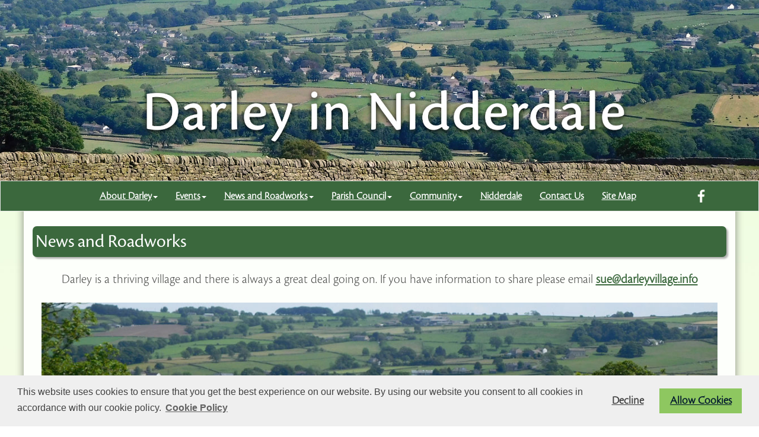

--- FILE ---
content_type: text/html; charset=utf-8
request_url: http://www.darleyvillage.info/News_and_Roadworks_13870.aspx
body_size: 20310
content:





<!DOCTYPE html>
<html lang="en">



<head>

   <script type="text/javascript" src="https://ajax.googleapis.com/ajax/libs/jquery/1.11.1/jquery.min.js"></script>
   <script src="/_VirDir/BootStrap3-3-5/js/bootstrap.min.js"></script>
    

    

    <meta charset="utf-8">
    <meta http-equiv="X-UA-Compatible" content="IE=edge">
    <meta name="viewport" content="width=device-width, initial-scale=1">

    <!-- Bootstrap Core CSS -->
    <link href="/_virDir/BootStrap3-3-5/css/bootstrap.min.css" rel="stylesheet" />
    <link href="/_VirDir/BootStrap3-3-5/css/bootstrap-submenu.min.css" rel="stylesheet" />
    <link rel ='stylesheet' type='text/css' href='/_virDir/Templates/Bootstrap/Less/Main.less' />
    <link rel ='stylesheet' type='text/css' href='/_virDir/Templates/Bootstrap/Less/Caroussel.less' />

    <link rel="stylesheet" href="https://anijs.github.io/lib/anicollection/anicollection.css">

    <link href="https://cdnjs.cloudflare.com/ajax/libs/font-awesome/4.7.0/css/font-awesome.min.css" rel="stylesheet" media="all">



<!-- Meta Data  ================================================== -->
<title>News and Roadworks - Darley Parish Council</title><meta property='og:title' content='News and Roadworks - Darley Parish Council'/>



<script>
  (function(i,s,o,g,r,a,m){i['GoogleAnalyticsObject']=r;i[r]=i[r]||function(){
  (i[r].q=i[r].q||[]).push(arguments)},i[r].l=1*new Date();a=s.createElement(o),
  m=s.getElementsByTagName(o)[0];a.async=1;a.src=g;m.parentNode.insertBefore(a,m)
  })(window,document,'script','//www.google-analytics.com/analytics.js','ga');

  ga('create', 'UA-42373834-20', 'auto');
  ga('send', 'pageview');

</script>



<link href='/Sites/2378/_Layout/_favicon.png' rel='shortcut icon' />



<link rel ='stylesheet' type='text/css' href='/Sites/2378/_Layout/Layout.less' /><link rel ='stylesheet' type='text/css' href='/_virDir/Templates/Bootstrap/Less/NoReadMore.less' />

<div id="fb-root"></div>
<script>(function(d, s, id) {
  var js, fjs = d.getElementsByTagName(s)[0];
  if (d.getElementById(id)) return;
  js = d.createElement(s); js.id = id;
  js.src = "//connect.facebook.net/en_GB/sdk.js#xfbml=1&version=v2.8&appId=1604427599845288";
  fjs.parentNode.insertBefore(js, fjs);
}(document, 'script', 'facebook-jssdk'));</script>

<!-- HTML5 Shim and Respond.js IE8 support of HTML5 elements and media queries -->
    <!-- WARNING: Respond.js doesn't work if you view the page via file:// -->
    <!--[if lt IE 9]>
        <script src="https://oss.maxcdn.com/libs/html5shiv/3.7.0/html5shiv.js"></script>
        <script src="https://oss.maxcdn.com/libs/respond.js/1.4.2/respond.min.js"></script>
    <![endif]-->

    <script type="text/javascript">
        function ConfirmOnDelete()
        {
          if (confirm("Are you sure?")==true)
            return true;
          else
            return false;
        }
    </script>


<link rel="stylesheet" type="text/css" href="https://cdn.jsdelivr.net/npm/cookieconsent@3/build/cookieconsent.min.css" />

<script src="https://cdn.jsdelivr.net/npm/cookieconsent@3/build/cookieconsent.min.js" data-cfasync="false"></script>
<script>
window.cookieconsent.initialise({
  "palette": {
    "popup": {
      "background": "#efefef",
      "text": "#404040"
    },
    "button": {
      "background": "#8ec760",
      "text": "#00182e"
    }
  },
"type": "opt-out",
  "content": {
    "message": "This website uses cookies to ensure that you get the best experience on our website. By using our website you consent to all cookies in accordance with our cookie policy.",
    "dismiss": "I accept",
    "allow": "Allow Cookies",
    "link": "Cookie Policy",
    "href": "/_VirDir/CoreContents/cookies.aspx"
  }
});
</script>



    



      <style>
     #overlay {
  position: fixed; /* Sit on top of the page content */
  width: 100%; /* Full width (cover the whole page) */
  height: 100%; /* Full height (cover the whole page) */
  top: 0; 
  left: 0;
  right: 0;
  bottom: 0;
  background-color: rgba(0,0,0,0.9); /* Black background with opacity */
  z-index: 100; /* Specify a stack order in case you're using a different order for other elements */
  cursor: pointer; /* Add a pointer on hover */
}

          .OBHeading {
              color: white;
              font-size: 24pt;
              text-align: center;
          }

          .OBText {
                            color: white;
              font-size: 20pt;
              padding-bottom: 20px;
              padding-top: 20px;
 text-align: center;
          }

          .OBText1 {
                            color: white;
              font-size: 16pt;
              padding-bottom: 20px;
 text-align: center;
          }

    </style>


    <script>
$(document).on('click',"#overlay", function(e) {       
          $('#overlay').fadeOut();                
    });

</script>
</head>
<body id="page-top">
    <form name="aspnetForm" method="post" action="./News_and_Roadworks_13870.aspx" id="aspnetForm">
<div>
<input type="hidden" name="__EVENTTARGET" id="__EVENTTARGET" value="" />
<input type="hidden" name="__EVENTARGUMENT" id="__EVENTARGUMENT" value="" />
<input type="hidden" name="__VIEWSTATE" id="__VIEWSTATE" value="/[base64]/[base64]/[base64]/[base64]/[base64]/[base64]/[base64]/[base64]/[base64]/[base64]/[base64]/[base64]/[base64]/[base64]/[base64]/[base64]/[base64]" />
</div>

<script type="text/javascript">
//<![CDATA[
var theForm = document.forms['aspnetForm'];
if (!theForm) {
    theForm = document.aspnetForm;
}
function __doPostBack(eventTarget, eventArgument) {
    if (!theForm.onsubmit || (theForm.onsubmit() != false)) {
        theForm.__EVENTTARGET.value = eventTarget;
        theForm.__EVENTARGUMENT.value = eventArgument;
        theForm.submit();
    }
}
//]]>
</script>


<script src="/WebResource.axd?d=pjisQ5I3YAmKwYEFkhf9uBHAdSn4b227aENmoQXZcoUIiiHiNfpJaKgV29P0XAUdMLIJ1g_MWUVuTYi3KNonX9hTMs8m1IlfxwR6E8xJ5ms1&amp;t=638989057840807709" type="text/javascript"></script>


<script src="/ScriptResource.axd?d=ASd15jrMHlI1ETotcdFIkFM7L4YaevQWfZaXfWdi0EKUopXfN1dedKakD1MS4bWce89djfh8baq7qDq2NXJcU8OSmoClmBgCM_yXqyIL6Qzkbg4cwMyCXfwtP6p2SabLvKHBxQqKTWkxJUucUY3IlQ2&amp;t=51e37521" type="text/javascript"></script>
<script type="text/javascript">
//<![CDATA[
if (typeof(Sys) === 'undefined') throw new Error('ASP.NET Ajax client-side framework failed to load.');
//]]>
</script>

<script src="/ScriptResource.axd?d=MbZkjfgyVt7tPPKvnTTIN9U3SoAbqBYNjsVQ-oaVLcsVGqMeGYdEk9C66DzXrm_mdWTUUda7soam0u3kDXaeb8EsuwcLVhpxYZ8tjuZLKzST-7jxEzGsVxEsbjhauQ_xEhwPdMhin_105PhozK0IKw2&amp;t=51e37521" type="text/javascript"></script>
<div>

	<input type="hidden" name="__VIEWSTATEGENERATOR" id="__VIEWSTATEGENERATOR" value="E2AC896A" />
	<input type="hidden" name="__EVENTVALIDATION" id="__EVENTVALIDATION" value="/wEdAAXhT/Rq2Y/OHdTAeswIPUDhqN2MEH0+cZsUih70MvriqbNruxO3slKlldtUXAb/9TuEFzcqablg7+Qme5oSmo/7XdNizmAI/pEUZY2l1hrrHuGj3JaO76kHZPsFE+H4b8N+8TANw1FYosofywH0/wjr" />
</div>
        <script type="text/javascript">
//<![CDATA[
Sys.WebForms.PageRequestManager._initialize('ctl00$ScriptManager1', 'aspnetForm', [], [], [], 90, 'ctl00');
//]]>
</script>



        <div class='no-top-margin site-header'><div>

              <a href='/About_Darley_13865.aspx'><img src="/Sites/2378/_Layout/Header.jpg" alt="Header Image for Darley Parish Council" class="headerImage isNotCustom center-block img-responsive" /></a>

            </div></div>





           <nav class="navbar navbar-default">      
        <div class="container">
          <div class="navbar-header">
            <button type="button" class="navbar-toggle collapsed" data-toggle="collapse" data-target="#navbar" aria-expanded="false" aria-controls="navbar">
              <span class="sr-only">Toggle navigation</span>
              <span class="icon-bar"></span>
              <span class="icon-bar"></span>
              <span class="icon-bar"></span>
            </button>
     
          </div>
          <div id="navbar" class="navbar-collapse collapse">
            <ul class="nav navbar-nav">

             <li class='dropdown'><a href='/About_Darley_13865.aspx' class='dropdown-toggle' data-toggle='dropdown' >About Darley<span Class='caret'></span></a><ul class='dropdown-menu' ><li><a href='/About_Darley_13865.aspx'>About Darley</a></li><li><a href='/The_Village_13959.aspx'>The Village</a></li><li><a href='/CoronaVirus_2020_30806.aspx'>CoronaVirus 2020</a></li><li><a href='/Parish_History__and__Maps_13906.aspx'>Parish History & Maps</a></li><li><a href='/Useful_Links_13908.aspx'>Useful Links</a></li></ul></li><li class='dropdown'><a href='/Events_16439.aspx' class='dropdown-toggle' data-toggle='dropdown' >Events<span Class='caret'></span></a><ul class='dropdown-menu' ><li><a href='/Events_16439.aspx'>Events</a></li><li><a href='/Regular_Events_22964.aspx'>Regular Events</a></li><li><a href='/Calendar_of_Events_16549.aspx'>Calendar of Events</a></li><li><a href='/VE_Day_75__2020_31532.aspx'>VE Day 75  2020</a></li></ul></li><li class='dropdown'><a href='/News_and_Roadworks_13870.aspx' class='dropdown-toggle' data-toggle='dropdown' >News and Roadworks<span Class='caret'></span></a><ul class='dropdown-menu' ><li><a href='/News_and_Roadworks_13870.aspx'>News and Roadworks</a></li><li class='dropdown-submenu'><a href='/Village_Newsletters_13871.aspx' class='dropdown-toggle navSubTitle'>Village Newsletters<span Class=''></span></a><ul class='dropdown-menu' ><li><a href='/Village_Newsletters_13871.aspx'>Village Newsletters</a></li><li><a href='/Older_Newsletters_13872.aspx'>Older Newsletters</a></li></ul></li></ul></li><li class='dropdown'><a href='/Parish_Council_13866.aspx' class='dropdown-toggle' data-toggle='dropdown' >Parish Council<span Class='caret'></span></a><ul class='dropdown-menu' ><li><a href='/Parish_Council_13866.aspx'>Parish Council</a></li><li><a href='/Meetings_13910.aspx'>Meetings</a></li><li><a href='/Council_Documents_13911.aspx'>Council Documents</a></li><li><a href='/Council_Finance_13913.aspx'>Council Finance</a></li><li><a href='/Planning__13914.aspx'>Planning </a></li></ul></li><li class='dropdown'><a href='/Community_13867.aspx' class='dropdown-toggle' data-toggle='dropdown' >Community<span Class='caret'></span></a><ul class='dropdown-menu' ><li><a href='/Community_13867.aspx'>Community</a></li><li class='dropdown-submenu'><a href='/Community_Facilities_13915.aspx' class='dropdown-toggle navSubTitle'>Community Facilities<span Class=''></span></a><ul class='dropdown-menu' ><li><a href='/Community_Facilities_13915.aspx'>Community Facilities</a></li><li class='dropdown-submenu'><a href='/Darley_Memorial_Hall_13918.aspx' class='dropdown-toggle navSubTitle'>Darley Memorial Hall<span Class=''></span></a><ul class='dropdown-menu' ><li><a href='/Darley_Memorial_Hall_13918.aspx'>Darley Memorial Hall</a></li><li><a href='/DMH_Gallery_19016.aspx'>DMH Gallery</a></li></ul></li><li><a href='/Christ_Church_Community_Centre_13919.aspx'>Christ Church Community Centre</a></li><li class='dropdown-submenu'><a href='/Christ_Church_Darley_13920.aspx' class='dropdown-toggle navSubTitle'>Christ Church Darley<span Class=''></span></a><ul class='dropdown-menu' ><li><a href='/Christ_Church_Darley_13920.aspx'>Christ Church Darley</a></li><li><a href='/Christ_Church_Gallery_28982.aspx'>Christ Church Gallery</a></li></ul></li><li><a href='/Darley_Methodist_Church_13921.aspx'>Darley Methodist Church</a></li><li><a href='/Darley_Playing_Fields_13922.aspx'>Darley Playing Fields</a></li><li><a href='/Hookstone_Memorial_Hall_13923.aspx'>Hookstone Memorial Hall</a></li><li><a href='/Village_Shop_13957.aspx'>Village Shop</a></li></ul></li><li class='dropdown-submenu'><a href='/Community_Groups_13916.aspx' class='dropdown-toggle navSubTitle'>Community Groups<span Class=''></span></a><ul class='dropdown-menu' ><li><a href='/Community_Groups_13916.aspx'>Community Groups</a></li><li class='dropdown-submenu'><a href='/Darley_in_Bloom_13941.aspx' class='dropdown-toggle navSubTitle'>Darley in Bloom<span Class=''></span></a><ul class='dropdown-menu' ><li><a href='/Darley_in_Bloom_13941.aspx'>Darley in Bloom</a></li><li><a href='/EVENTS_25182.aspx'>EVENTS <br/><span class='nav-sub-text'>by Darley in Bloom</span></a></li></ul></li><li><a href='/Darley_Heritage_Group_13942.aspx'>Darley Heritage Group</a></li><li><a href='/Darley_School_Groups_13944.aspx'>Darley School Groups</a></li><li><a href='/Darleys_Angels_WI_13946.aspx'>Darley's Angels WI</a></li><li><a href='/Christ_Church_28983.aspx'>Christ Church</a></li><li><a href='/Uniformed_Groups_16550.aspx'>Uniformed Groups</a></li><li><a href='/Other_Groups_16551.aspx'>Other Groups</a></li></ul></li><li class='dropdown-submenu'><a href='/Community_Projects_13917.aspx' class='dropdown-toggle navSubTitle'>Community Projects<span Class=''></span></a><ul class='dropdown-menu' ><li><a href='/Community_Projects_13917.aspx'>Community Projects</a></li><li><a href='/Broadband_Scheme_16441.aspx'>Broadband Scheme</a></li><li><a href='/Library_16442.aspx'>Library</a></li><li><a href='/Defibrillator_16443.aspx'>Defibrillator</a></li></ul></li></ul></li><li><a href='/Nidderdale_13869.aspx'>Nidderdale</a></li><li><a href='/Contact_Us_13907.aspx'>Contact Us</a></li><li><a href='/Site_Map_13868.aspx'>Site Map</a></li>



                
            </ul>

              

<div class="navbar-form navbar-right" role="search">
       <div class="form-group">
          
        <div class="input-group">
            
            <a id="ctl00_ctl00_hypFacebook" href="https://www.facebook.com/groups/1416758181731198/" target="_blank"><img src="/Sites/2378/_Layout/Facebook.png" alt="Facebook" style="border-width:0px;" /></a>
             
            
         </div>


              
          
        </div>
  
  
</div>

              </div><!--/.nav-collapse -->
        </div><!--/.container-fluid -->
      </nav>



        <div class="mainContents">
            
        

    


<div class="section-id13870">

<div class="id31380">

<div class="container compo-html  compo-id31380">
        <div class='row'><div class='compoTitle compo-title'><h2>News and Roadworks</h2></div></div>
            
    <div class="row">
            <input type="hidden" name="ctl00$cphMain$MultiLayout$ctl00$ctl00$hidC1Id" id="ctl00_cphMain_MultiLayout_ctl00_ctl00_hidC1Id" value="29701" />

        <div class="htmlCompo rteText col-lg-12">

            
                
                <p style="text-align: center; ">Darley is a thriving village and there is always a great deal going on.&nbsp;If you have information to share please email <a href="&#109;&#97;&#105;&#108;&#116;&#111;&#58;&#99;&#108;&#101;&#114;&#107;&#64;&#100;&#97;&#114;&#108;&#101;&#121;&#112;&#97;&#114;&#105;&#115;&#104;&#99;&#111;&#117;&#110;&#99;&#105;&#108;&#46;&#111;&#114;&#103;&#46;&#117;&#107;">sue@darleyvillage.info</a><br />
<br />
<img alt="View of Darley" src="/_UserFiles/Images/CommunityViews/Darley%20view%201200.jpg" /><br />
<br />
</p>


                
                </div>



                <div class="text-center">
                
                    </div>
    </div>
                </div>

    </div>

    <div class="id31378">
    <div class="container compo-news  compo-id31378">
        <div class='row'><div class='compoTitle compo-title'><h2>Latest News</h2></div></div>


              
        
        

  
        

        

 <div class='row'><div class='col-md-4' ><div class='news'><h4><a href='/_VirDir/CoreContents/News/Display.aspx?id=82438'>DALES DINERS lunch club</a></h4><p class='published'> Published: 7 Jan 26</p><p class='short-desc'>A dementia-inclusive lunch club, now run by Dementia Forward in CCCC. 1st Thursday of every month at 1pm <a href='/_VirDir/CoreContents/News/Display.aspx?id=82438'>Read More...</a></p></div></div><div class='col-md-4' ><div class='news'><h4><a href='/_VirDir/CoreContents/News/Display.aspx?id=78610'>Darley is a 5 Rose Village</a></h4><p class='published'> Published: 6 Nov 25</p><p class='short-desc'>Darley has once again been awarded 5 Golden Roses in the Yorkshire in Bloom Golden Rose Competition which looks at facilities, cleanliness and overall feel <a href='/_VirDir/CoreContents/News/Display.aspx?id=78610'>Read More...</a></p></div></div><div class='col-md-4' ><div class='news'><h4><a href='/_VirDir/CoreContents/News/Display.aspx?id=77866'>Radio Teleswitch Service electricity meter shutdown</a></h4><p class='published'> Published: 23 Sep 25</p><p class='short-desc'>Radio Teleswitch Service meters are being shut down.  Anyone who has a meter that has not been changed should contact their energy supplier. <a href='/_VirDir/CoreContents/News/Display.aspx?id=77866'>Read More...</a></p></div></div></div>


<div class='row'><div class='col-md-4' ><div class='news'><h4><a href='/_VirDir/CoreContents/News/Display.aspx?id=75968'>North Yorkshire Council - Revenues and Benefits System Upgrade</a></h4><p class='published'> Published: 23 May 25</p><p class='short-desc'>North Yorkshire Council is upgrading its Revenues and Benefits System.  Changes may not be possible until July 2025. <a href='/_VirDir/CoreContents/News/Display.aspx?id=75968'>Read More...</a></p></div></div><div class='col-md-4' ><div class='news'><h4><a href='/_VirDir/CoreContents/News/Display.aspx?id=75562'>CPRE North and East Yorkshire is seeking passionate and committed individuals to join its Board of Trustees</a></h4><p class='published'> Published: 29 Apr 25</p><p class='short-desc'>CPRE North and East Yorkshire has asked the Council to help publicise that it is seeking passionate and committed individuals to join its Board of Trustees. <a href='/_VirDir/CoreContents/News/Display.aspx?id=75562'>Read More...</a></p></div></div><div class='col-md-4' ><div class='news'><h4><a href='/_VirDir/CoreContents/News/Display.aspx?id=75563'>Citizen's Advice service at Nidderdale Plus, Pateley Bridge</a></h4><p class='published'> Published: 29 Apr 25</p><p class='short-desc'>Nidderdale Plus has asked the Council to help advertise the service that Citizen's Advice provides. <a href='/_VirDir/CoreContents/News/Display.aspx?id=75563'>Read More...</a></p></div></div></div>


<div class='row'><div class='col-md-4' ><div class='news'><h4><a href='/_VirDir/CoreContents/News/Display.aspx?id=69305'>Darley & Menwith Parish Assembly - Organisations report 2025</a></h4><p class='published'> Published: 28 Apr 25</p><p class='short-desc'>The Darley & Menwith Organisations Report 2025 is available on the Parish Council website. <a href='/_VirDir/CoreContents/News/Display.aspx?id=69305'>Read More...</a></p></div></div><div class='col-md-4' ><div class='news'><h4><a href='/_VirDir/CoreContents/News/Display.aspx?id=74072'>Nidderdale Plus - Two new offerings</a></h4><p class='published'> Published: 3 Feb 25</p><p class='short-desc'>Nidderdale Plus has asked the Parish Council to publicise two of its offerings - a Small Grant Scheme and a Befriending Service <a href='/_VirDir/CoreContents/News/Display.aspx?id=74072'>Read More...</a></p></div></div><div class='col-md-4' ><div class='news'><h4><a href='/_VirDir/CoreContents/News/Display.aspx?id=74073'>Mental Health Aware and First Aid in Pateley Bridge - 8th February 2025</a></h4><p class='published'> Published: 3 Feb 25</p><p class='short-desc'>Nidderdale Plus is hosting a free Mental Health Aware and First Aid event taking place on Saturday 8th February 10.00 – 17.00 at Pateley Bridge and Bewerley Memorial Hall. In partnership with Mind in Harrogate and the British Red Cross. <a href='/_VirDir/CoreContents/News/Display.aspx?id=74073'>Read More...</a></p></div></div></div>


<div class='row'><div class='col-md-4' ><div class='news'><h4><a href='/_VirDir/CoreContents/News/Display.aspx?id=73828'>InHarmony Choir - change of day and venue</a></h4><p class='published'> Published: 17 Jan 25</p><p class='short-desc'>Please note that the choir will now meet on Wednesday evenings in Christ Church Community Centre. <a href='/_VirDir/CoreContents/News/Display.aspx?id=73828'>Read More...</a></p></div></div><div class='col-md-4' ><div class='news'><h4><a href='/_VirDir/CoreContents/News/Display.aspx?id=72466'>Darley is awarded 5 stars</a></h4><p class='published'> Published: 28 Oct 24</p><p class='short-desc'>Yorkshire in Bloom has awarded Darley 5 Stars in its inaugural Golden Rose Competition. <a href='/_VirDir/CoreContents/News/Display.aspx?id=72466'>Read More...</a></p></div></div><div class='col-md-4' ><div class='news'><h4><a href='/_VirDir/CoreContents/News/Display.aspx?id=71894'>Parking is available in Darley at Darley Memorial Hall</a></h4><p class='published'> Published: 26 Sep 24</p><p class='short-desc'>There is a car park which is made available to the public at the Darley Memorial Hall, Sheepcote Lane, Darley. <a href='/_VirDir/CoreContents/News/Display.aspx?id=71894'>Read More...</a></p></div></div></div>


<div class='row'><div class='col-md-4' ><div class='news'><h4><a href='/_VirDir/CoreContents/News/Display.aspx?id=71895'>North Yorkshire Library's Health Offer updated for 2024</a></h4><p class='published'> Published: 26 Sep 24</p><p class='short-desc'>North Yorkshire Libraries offer a range of health resources <a href='/_VirDir/CoreContents/News/Display.aspx?id=71895'>Read More...</a></p></div></div><div class='col-md-4' ><div class='news'><h4><a href='/_VirDir/CoreContents/News/Display.aspx?id=71896'>North Yorkshire Citizens Advice & Law Centre</a></h4><p class='published'> Published: 26 Sep 24</p><p class='short-desc'>North Yorkshire Citizens Advice & Law Centre offers free, confidential and objective advice by telephone, email, website and face-to-face throughout the county. <a href='/_VirDir/CoreContents/News/Display.aspx?id=71896'>Read More...</a></p></div></div><div class='col-md-4' ><div class='news'><h4><a href='/_VirDir/CoreContents/News/Display.aspx?id=68800'>Nidderdale Plus - Befriending projects seeks volunteers</a></h4><p class='published'> Published: 5 Apr 24</p><p class='short-desc'>Nidderdale Plus is launching a Befriending Project in Nidderdale and the Washburn Valley this year in response to requests from local people and support organisations and seeks volunteers <a href='/_VirDir/CoreContents/News/Display.aspx?id=68800'>Read More...</a></p></div></div></div>


<div class='row'><div class='col-md-4' ><div class='news'><h4><a href='/_VirDir/CoreContents/News/Display.aspx?id=68247'>North Yorkshire Council - Cost of living campaign</a></h4><p class='published'> Published: 11 Mar 24</p><p class='short-desc'>North Yorkshire Council has a launched a cost of living campaign.  The focuses on key themes including money and debt, paying for energy, housing, transport and staying connected.   <a href='/_VirDir/CoreContents/News/Display.aspx?id=68247'>Read More...</a></p></div></div><div class='col-md-4' ><div class='news'><h4><a href='/_VirDir/CoreContents/News/Display.aspx?id=60710'>North Yorkshire Police - How to report traffic concerns</a></h4><p class='published'> Published: 2 Nov 23</p><p class='short-desc'>North Yorkshire Police has provided advice on how to report speeding concerns. <a href='/_VirDir/CoreContents/News/Display.aspx?id=60710'>Read More...</a></p></div></div><div class='col-md-4' ><div class='news'><h4><a href='/_VirDir/CoreContents/News/Display.aspx?id=59115'>Dogs Trust - Assistance with costs of training your dog</a></h4><p class='published'> Published: 10 Jul 23</p><p class='short-desc'>The Dogs Trust has introduced a scheme to help those receiving benefits or who are working but struggling to afford the cost of training and/or managing a dog's behaviour. <a href='/_VirDir/CoreContents/News/Display.aspx?id=59115'>Read More...</a></p></div></div></div>


<div class='row'><div class='col-md-4' ><div class='news'><h4><a href='/_VirDir/CoreContents/News/Display.aspx?id=59117'>Update on the capped bus fare scheme</a></h4><p class='published'> Published: 10 Jul 23</p><p class='short-desc'>The current capped bus fare scheme (which caps the cost of a journey at £2) will operate until 31 October 2023.  A further scheme, with a cap of £2.50, has now been announced to run from 1 November 2023 through to 30 November 2024. <a href='/_VirDir/CoreContents/News/Display.aspx?id=59117'>Read More...</a></p></div></div><div class='col-md-4' ><div class='news'><h4><a href='/_VirDir/CoreContents/News/Display.aspx?id=32896'>Emergency sand-bags</a></h4><p class='published'> Published: 22 Feb 22</p><p class='short-desc'>There are a number of sand-bags in the Emergency Box behind the Darley Memorial Hall for parishioners to use. <a href='/_VirDir/CoreContents/News/Display.aspx?id=32896'>Read More...</a></p></div></div></div>



                
      <!-- row --> 
        </div>

        </div>






<div class="container">
    <div class="row">
    



</div>
</div>

<div class="container">



    </div>
</div>

<div class="container">

    



    

    </div>




            
<div class="footer">
    <div class="container compo-footer">
        <div class="row">
  <!-- container cols -->
               

        <div id="ctl00_Footer_pnlMembers">
	
 <div class="FooterLogIn" style="width: 250px; float: left;">

  <div id="ctl00_Footer_pnlLogIn">
		 
       <div class="form-group">
          
        <div class="input-group">
                                        <span class="input-group-addon"><i class="glyphicon glyphicon-user"></i></span>
                                <input name="ctl00$Footer$txtUserName" type="text" id="ctl00_Footer_txtUserName" title="User Name" placeholder="Username" class="form-control" />
                                    </div>
                                    <div class="input-group">
                                        <span class="input-group-addon"><i class="glyphicon glyphicon-lock"></i></span>
                                <input name="ctl00$Footer$txtPassword" type="password" id="ctl00_Footer_txtPassword" title="Password" placeholder="Password" class="form-control" />
                                    </div>

              
          
        </div>
    <input type="submit" name="ctl00$Footer$btnLogIn" value="Log In" id="ctl00_Footer_btnLogIn" class="btn btn-default" />

   
	</div>


</div>

                           

        
         
        
  <div class="copyright">&copy; Darley Parish Council. All Rights Reserved. Design by <a href='http://www.VisionICT.com/' target='_blank' title='Vision ICT'>Vision ICT Ltd</a> - <a href='/Accessibility_Statement_33642.aspx'>Accessibility Statement</a>  - <a href='/Sites/2378/_UserFiles/Files/PrivacyStatement.pdf' target='_blank'>Privacy Statement</a>. </div>
</div>
        </div>
    </div>



            </div>

    <!-- Placed at the end of the document so the pages load faster -->

    <!-- IE10 viewport hack for Surface/desktop Windows 8 bug -->
    <script src="/_VirDir/BootStrap3-3-5/js/ie10-viewport-bug-workaround.js"></script>


    <script src="https://cdnjs.cloudflare.com/ajax/libs/jquery-easing/1.3/jquery.easing.min.js"></script>

    <!-- Plugin JavaScript -->
    <script src="/_VirDir/BootStrap3-3-5/js/bootstrap-submenu.min.js"></script>
    <script src="/_virDir/Templates/Bootstrap/js/scrollreveal.min.js"></script> 
    <script src="/_virDir/Templates/Bootstrap/js/Carousel.js"></script>
    <script src="/_virDir/Templates/Bootstrap/js/template.js"></script>

    <!-- AniJS Core File -->
    <script src="/_virDir/Templates/Bootstrap/js/anijs-min.js"></script>
    <script src="/_virDir/Templates/Bootstrap/js/anijs-helper-scrollreveal-min.js"></script>


    <script>
    $(document).ready(function(){
    	$('.dropdown-submenu > a').submenupicker();
    });
    </script>
        

    </form>
</body>
</html>


--- FILE ---
content_type: text/css; charset=utf-8
request_url: http://www.darleyvillage.info/Sites/2378/_Layout/Layout.less
body_size: 1698
content:
/* Default Colours for the website */
/* For curved edges in images and boxes  */
/* Drop shadows for  images and boxes*/
/* Set custom font for the File more than one */

@font-face {
  font-family: FontName1;
  /* Customise this name for each custom font */
  src: url(/Sites/2378/_Layout/Cronos-Light.ttf);
}
/* Set custom font for the File more than one */

@font-face {
  font-family: FontName2;
  src: url(/Sites/2378/_Layout/Cronos-Reg.ttf);
}
/*Will be the default font across the website*/

/*Main background image*/

body {
  background: url(/Sites/2378/_Layout/htmlBg.jpg) no-repeat center center fixed;
  -webkit-background-size: cover;
  -moz-background-size: cover;
  -o-background-size: cover;
  background-size: cover;
}
.mainContents {
  background: url(/Sites/2378/_Layout/mainContents.png) center;
  margin-top: -20px;
}
.site-header {
  background-color: white;
}
.heading h2 {
  font-size: 30pt;
  color: #615841;
}
.TownTitle {
  font-size: 45pt;
  text-transform: uppercase;
  color: #4a4b49;
}
/* font*/

body,
p,
div {
  font: 16pt FontName1;
  color: #4a4b49;
  text-align: left;
}
/*Navigation customisation */

/*Main Background*/

.navbar {
  background-color: transparent;
  background: white url(/Sites/2378/_Layout/NavBackground.jpg) repeat-x;
  margin-left: auto;
  margin-right: auto;
  -webkit-border-radius: 0 0 0 0;
  -moz-border-radius: 0 0 0 0;
  border-radius: 0 0 0 0;
}
/*Nav Main font size*/

.navbar-default .navbar-nav > li > a {
  font-size: 13pt;
  color: white;
}
.navbar-default .navbar-nav > li > a:hover {
  font-size: 13pt;
  color: #f6f0d8;
}
/*Nav drop down*/

.navbar-default .dropdown-menu li a {
  font-size: 13pt;
  color: #006b8f;
}
.navbar-default .dropdown-menu li a:hover {
  font-size: 13pt;
  color: #006b8f;
}
.navbar {
  background-color: #3b683d;
}
.navbar a {
  color: white;
}
/*Text alignment in the navigation */

.navbar .navbar-collapse {
  text-align: center;
}
/*Sub text styling*/

.nav-sub-text {
  font-size: 10pt;
}
@media (max-width: 767px) {
  .navbar-default .navbar-nav .open .dropdown-menu > li > a {
    color: white;
  }
  .navbar-default .navbar-nav .open .dropdown-menu > li > a:hover {
    color: #d8b417;
  }
  .rteText img {
    width: 100%;
  }
}
.compo-id42309 p {
  font: 12pt Fontname1;
}
/*Heading compo background color etc */

h1 .HeadingText {
  font: 20pt FontName2;
  color: #4a4b49;
}
/*Compo Title styling*/

.compoTitle {
  margin-top: 15px;
  margin-bottom: 15px;
  padding-top: 10px;
  padding-bottom: 0px;
}
.compoTitle {
  background-color: #3b683d;
  margin-top: 5px;
  margin-bottom: 5px;
  padding-top: 2px;
  padding-bottom: 2px;
  padding-left: 5px;
  -webkit-border-radius: 7px 7px 7px 7px;
  -moz-border-radius: 7px 7px 7px 7px;
  border-radius: 7px 7px 7px 7px;
  -webkit-box-shadow: 3px 3px 3px rgba(0, 0, 0, 0.3);
  -moz-box-shadow: 3px 3px 3px rgba(0, 0, 0, 0.3);
  box-shadow: 3px 3px 3px rgba(0, 0, 0, 0.3);
}
.compoTitle h2 {
  font: 24pt FontName2;
  color: white;
  margin-top: 5px;
  margin-bottom: 5px;
  text-align: left;
}
.compoTitle h2 a {
  color: white;
}
/*Text colour*/

.bricks a h4,
.bricks a p {
  color: white;
  text-decoration: none;
  text-align: center;
  font-size: 16pt;
}
/*Hover over colour*/

.bricks a:hover h4,
.bricks a:hover p {
  color: white;
  text-decoration: none;
}
.brickWithBg .bricks-text {
  background-image: url(/Sites/2378/_Layout/BrickH4Bg.png);
  padding-top: 10px;
  padding-bottom: 5px;
  color: white;
  margin-left: 2px;
  margin-right: 2px;
  -webkit-border-radius: 7px 7px 7px 7px;
  -moz-border-radius: 7px 7px 7px 7px;
  border-radius: 7px 7px 7px 7px;
  -webkit-box-shadow: 3px 3px 3px rgba(0, 0, 0, 0.3);
  -moz-box-shadow: 3px 3px 3px rgba(0, 0, 0, 0.3);
  box-shadow: 3px 3px 3px rgba(0, 0, 0, 0.3);
}
.bricks {
  height: 325px;
  -webkit-border-radius: 7px 7px 7px 7px;
  -moz-border-radius: 7px 7px 7px 7px;
  border-radius: 7px 7px 7px 7px;
  -webkit-box-shadow: 3px 3px 3px rgba(0, 0, 0, 0.3);
  -moz-box-shadow: 3px 3px 3px rgba(0, 0, 0, 0.3);
  box-shadow: 3px 3px 3px rgba(0, 0, 0, 0.3);
}
/*Header background*/

.header {
  border: none;
  background-image: url(/Sites/2378/_Layout/NavBackground.jpg);
  background-position: bottom;
  background-repeat: repeat-x;
}
/*Header Image Details*/

.CompoBs_HeadingImage img {
  border: 3px solid white;
}
.rteText img.no-border-img {
  border-width: 0px;
}
h4 {
  font: 19pt FontName1;
  color: #565656;
  font-weight: bold;
}
h6 {
  width: 100%;
  background-color: #a5cba6;
  color: #4a4b49;
  padding-top: 12px;
  padding-bottom: 12px;
  padding-left: 12px;
  padding-right: 12px;
  text-align: center;
  font: 16pt FontName1;
}
.news {
  background-color: #eafedb;
  padding: 7px;
}
.events {
  background-color: #eafedb;
  padding: 7px;
}
.event-search {
  display: none;
}
h5 {
  background-color: #006b8f;
  margin-top: 20px;
  margin-bottom: 20px;
  padding-top: 12px;
  padding-bottom: 12px;
  font: 14pt FontName2;
  color: white;
  text-align: center;
}
.People .clPeopleTitle {
  width: 100%;
  background-color: #c2dde3;
  color: #4a4b49;
  padding-top: 12px;
  padding-bottom: 12px;
  text-align: center;
  font: 16pt FontName1;
}
.People h4 {
  background-color: #006b8f;
  margin-top: 0px;
  margin-bottom: 0px;
  padding-top: 12px;
  padding-bottom: 12px;
  font: 16pt FontName2;
  color: white;
  text-align: center;
}
.contactform,
.contactmap {
  background-color: #dceef2;
  padding: 1px 10px 10px 10px;
  height: 500px;
}
h6 a {
  color: #325834;
}
h6 a:hover {
  color: black;
}
a {
  color: #3b683d;
  font-weight: bold;
}
a:hover {
  color: black;
}
.carousel {
  margin-top: -20px;
}
.align-left {
  text-align: left;
}
h2 {
  text-align: center;
}
label.control-label {
  width: 200px;
  font-weight: normal;
}
/* ------------------- Roll Overs ----------------------  */

.thumbnail {
  position: relative;
  overflow: hidden;
}
.caption {
  position: absolute;
  top: 0;
  right: 0;
  background-image: url(/Sites/2378/_layout/BrickBgrd.png);
  background-size: 100%;
  width: 100%;
  height: 100%;
  display: none;
  text-align: center;
  color: white !important;
  z-index: 2;
}
.label-default {
  background-color: white;
}
.label {
  display: inline;
  padding: .2em .6em .3em;
  font-size: 130%;
  font-weight: 500;
  line-height: 2;
  color: #565656;
  text-align: center;
  white-space: nowrap;
  vertical-align: baseline;
  border-radius: .25em;
}


--- FILE ---
content_type: text/plain
request_url: https://www.google-analytics.com/j/collect?v=1&_v=j102&a=702609933&t=pageview&_s=1&dl=http%3A%2F%2Fwww.darleyvillage.info%2FNews_and_Roadworks_13870.aspx&ul=en-us%40posix&dt=News%20and%20Roadworks%20-%20Darley%20Parish%20Council&sr=1280x720&vp=1280x720&_u=IEBAAEABAAAAACAAI~&jid=1830833279&gjid=180218781&cid=1543926812.1768743785&tid=UA-42373834-20&_gid=1933563703.1768743785&_r=1&_slc=1&z=1569306428
body_size: -286
content:
2,cG-3MKWZ9MM9G